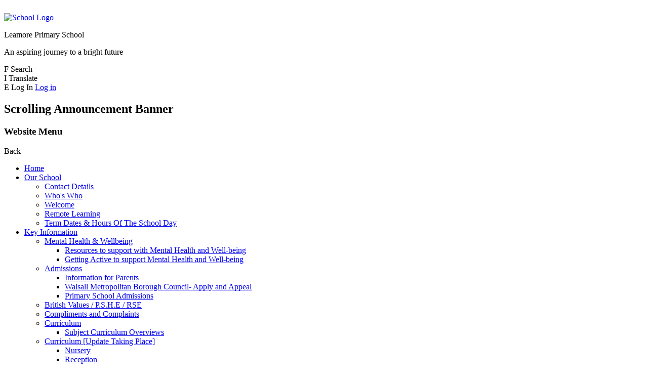

--- FILE ---
content_type: text/html; charset=utf-8
request_url: https://www.leamoreprimaryschool.com/news/detail/improving-leamore-park/
body_size: 32830
content:

<!doctype html>

            <!--[if IE 6]><html class="lt-ie10 lt-ie9 lt-ie8 lt-ie7 ie6 ie responsive" lang="en"><![endif]-->
            <!--[if IE 7]><html class="lt-ie10 lt-ie9 lt-ie8 ie7 ie responsive" lang="en"><![endif]-->
            <!--[if IE 8]><html class="lt-ie10 lt-ie9 ie8 ie responsive" lang="en"><![endif]-->
            <!--[if IE 9]><html class="lt-ie10 ie9 ie responsive" lang="en"><![endif]-->
            <!--[if gt IE 9]><!--><html class="responsive" lang="en"><!--<![endif]-->
            
  <head>
    <meta charset="utf-8">
    <meta http-equiv="X-UA-Compatible" content="IE=edge">
    <meta name="viewport" content="width=device-width, initial-scale=1, user-scalable=no">
    <meta name="description" content="Leamore Primary School">

    <title>Improving Leamore Park | Leamore Primary School</title>

    




  <link rel="stylesheet" href="https://primarysite-prod-sorted.s3.amazonaws.com/static/7.0.4/gen/presenter_prologue_css.7b7812f9.css" type="text/css">




<style type="text/css">
  .ps_primarysite-editor_panel-site-coloured-content {
    background-color: #ffffff!important;
  }
</style>


  <link rel="stylesheet" href="https://primarysite-prod-sorted.s3.amazonaws.com/static/7.0.4/gen/all-site-icon-choices.034951b5.css" type="text/css">



    
    <link rel="shortcut icon" href="https://primarysite-prod.s3.amazonaws.com/theme/LeamorePrimarySchool/favicon.ico">
    <link rel="apple-touch-icon" href="https://primarysite-prod.s3.amazonaws.com/theme/LeamorePrimarySchool/apple-touch-icon-precomposed.png">
    <link rel="apple-touch-icon-precomposed" href="https://primarysite-prod.s3.amazonaws.com/theme/LeamorePrimarySchool/apple-touch-icon-precomposed.png">
    
    <meta name="application-name" content="Leamore Primary School">
    <meta name="msapplication-TileColor" content="#6b0010">
    <meta name="msapplication-TileImage" content="https://primarysite-prod.s3.amazonaws.com/theme/LeamorePrimarySchool/metro-icon.png">

    
    <link rel="stylesheet" type="text/css" href="https://primarysite-prod.s3.amazonaws.com/theme/BuildAssets/right-nav.css">
    <link rel="stylesheet" type="text/css" href="https://primarysite-prod.s3.amazonaws.com/theme/LeamorePrimarySchool/style.css">
    
    
		<link href="//fonts.googleapis.com/css?family=Amatic+SC:400,700|Poppins:400,400i,500,500i,600,600i,700,700i,800,800i,900&display=swap" rel="stylesheet">
    
    

    

<script>
  // This is the first instance of `window.psProps`, so if these values are removed, make sure
  // `window.psProps = {};` is still there because it's used in other places.
  window.psProps = {
    lazyLoadFallbackScript: 'https://primarysite-prod-sorted.s3.amazonaws.com/static/7.0.4/gen/lazy_load.1bfa9561.js',
    picturefillScript: 'https://primarysite-prod-sorted.s3.amazonaws.com/static/7.0.4/gen/picturefill.a26ebc92.js'
  };
</script>


  <script type="text/javascript" src="https://primarysite-prod-sorted.s3.amazonaws.com/static/7.0.4/gen/presenter_prologue_js.cfb79a3d.js"></script>


<script type="text/javascript">
  function ie() {
    for (var v = 3, el = document.createElement('b'), all = el.all || [];
      el.innerHTML = '<!--[if gt IE ' + (++v) + ']><i><![endif]-->', all[0]; );
    return v > 4 ? v : document.documentMode;
  }

  $(function() {
    switch (ie()) {
      case 10:
        ps.el.html.addClass('ie10');
      case 9:
      case 8:
        ps.el.body.prepend(
          '<div class="unsupported-browser">' +
            '<span class="warning-logo">&#xe00a; </span>' +
            'This website may not display correctly as you are using an old version of ' +
            'Internet Explorer. <a href="/primarysite/unsupported-browser/">More info</a>' +
          '</div>');
        break;
    }
  });
</script>

<script type="text/javascript">
  $(function() {
    ps.el.body
      .data('social_media_url', 'https://social.secure-primarysite.net/site/leamore-primary-school/')
      .data('social_media_api', 'https://social.secure-primarysite.net/api/site-connected/leamore-primary-school/')
      .data('STATIC_URL', 'https://primarysite-prod-sorted.s3.amazonaws.com/static/7.0.4/')
      .data('site_width', 930)
      .data('news_width', 742)
      .data('csrf_token', 'VM92BEgMm3GccbHbWTsMsIGv3M1E3ynGbQJPYc4Wosm1qPCKMBJEZACTrMZ0NRf4')
      .data('disable_right_click', 'True')
      .data('normalize_css', 'https://primarysite-prod-sorted.s3.amazonaws.com/static/7.0.4/gen/normalize_css.7bf5a737.css')
      .data('ck_editor_counterbalances', 'https://primarysite-prod-sorted.s3.amazonaws.com/static/7.0.4/gen/ck_editor_counterbalances.2519b40e.css')
      .data('basic_site', false)
      // Seasonal Effects
      .data('include_seasonal_effects', '')
      .data('show_seasonal_effects_on_page', '')
      .data('seasonal_effect', '4')
      .data('can_enable_seasonal_effects', 'True')
      .data('seasonal_effect_active', 'False')
      .data('disablePicturesBlock', false)
      .data('hasNewCookiePopup', true);

    if (document.documentElement.dataset.userId) {
      window.updateCsrf();
    }
  });
</script>


<script>

function recaptchaCallback() {
    grecaptcha.ready(function() {
        var grecaptcha_execute = function(){
    grecaptcha.execute('6LcHwgAiAAAAAJ6ncdKlMyB1uNoe_CBvkfgBiJz1', {action: 'homepage'}).then(function(token) {
        document.querySelectorAll('input.django-recaptcha-hidden-field').forEach(function (value) {
            value.value = token;
        });
        return token;
    })
};
grecaptcha_execute()
setInterval(grecaptcha_execute, 120000);


    });
  };
</script>






  </head>

  <body>
  	

		
    <div class="responsive-bar visible-small">
      <span class="responsive-bar-search icon-font-magnify"></span>
      <div class="nav-trigger-wrap nav-toggle responsive-only" id="menu-trigger">
        <div class="trigger-lines">
          <span class="burger-line">&nbsp;</span>
          <span class="burger-line">&nbsp;</span>
          <span class="burger-line">&nbsp;</span>
        </div>
      </div> 
    </div> <!-- end responsive-bar -->

    <div class="container"> 

      
      <header class="main-header">
        
        <a href="/" class="home-link" title="Home Page">
          <img src="https://primarysite-prod.s3.amazonaws.com/theme/LeamorePrimarySchool/school-logo.png" alt="School Logo"/>
        </a>
        <div class="school-details">
          <p class="school-name">Leamore Primary School</p>
          <p class="motto">An aspiring journey to a bright future</p>
        </div>

        
        <div class="cp-services">
        <article class="cpg-wrap">
          <span class="cpg-trigger desktop-only">
            <span class="cp-font-icon" aria-hidden="true">&#x0046;</span>
            <span class="cp-icon-name">Search</span>
          </span> 
          <div class="cpg-content">
            
            
            


  <div class="google-search-widget" data-cookie="google-search">
    <textarea data-template="cookie" hidden>
      <script src="https://cse.google.com/cse.js?cx=018064204022535857943:pllui5gsp1c"></script>
      <gcse:searchbox-only></gcse:searchbox-only>
    </textarea>
  </div>


          </div>   
        </article> 
        <article class="cpg-wrap desktop-only">
          <span class="cpg-trigger">
           <span class="cp-font-icon" aria-hidden="true">&#x0049;</span>
           <span class="cp-icon-name">Translate</span>
          </span>  
          <div class="cpg-content">
             <span class="version" ps-cp-id="45"></span>
              
              


  



  <div class="google-translate-widget " id="google_translate_element" data-cookie="google-translate">
    <textarea data-template="cookie" hidden>
      

      <script>
        function googleTranslateElementInit() {
          new google.translate.TranslateElement({
            layout: google.translate.TranslateElement.InlineLayout.SIMPLE,
            pageLanguage: 'en'
          }, 'google_translate_element');
        }
      </script>

      <script src="https://translate.google.com/translate_a/element.js?cb=googleTranslateElementInit"></script>
      <script src="https://primarysite-prod-sorted.s3.amazonaws.com/static/7.0.4/gen/google_translate.3323e9a6.js"></script>
    </textarea>
  </div>


          </div>    
        </article> 
        <article class="cpg-wrap cpg-link-only desktop-only">
          <span class="cpg-trigger">
              
              <span class="cp-font-icon" aria-hidden="true">&#x0045;</span>    
              <span class="cp-icon-name">Log In</span>
              
  <a href="https://leamore-primary-school.secure-primarysite.net/accounts/login/primarysite/?next=/news/detail/improving-leamore-park/" rel="nofollow">Log in</a>

    
           
          </span>  
        </article>
      </div><!-- /cp-google-services -->

      </header>
      
      
      
      
      
      <section class="banner-wrap">
        <h2 class="sr-only">Scrolling Announcement Banner</h2>
        
      </section>
      
      
      <nav class="main-nav mobile-nav small">
       <span class="nav-toggle"></span>
        <h3 class="ps_mobile-header">Website Menu</h3>
        <span class="cp-close">Back</span>

        <ul>
          <li class="ps_topic_link home-btn"><a href="/">Home</a></li>
          <li class="ps_nav-top-level ps_submenu ps_topic_link ps_topic_slug_our-school"><a href="/topic/our-school" >Our School</a><ul><li class="  ps_page_link ps_page_slug_contact-details"><a href="/contact-details/" >Contact Details</a></li>
<li class="  ps_page_link ps_page_slug_whos-who"><a href="/whos-who/" >Who&#x27;s Who</a></li>
<li class="  ps_page_link ps_page_slug_welcome"><a href="/welcome/" >Welcome</a></li>
<li class="  ps_page_link ps_page_slug_remote-learning"><a href="/remote-learning/" >Remote Learning</a></li>
<li class="  ps_page_link ps_page_slug_term-dates-hours-of-the-school-day"><a href="/term-dates-hours-of-the-school-day/" >Term Dates &amp; Hours Of The School Day</a></li></ul></li>
          <li class="ps_nav-top-level ps_submenu ps_topic_link ps_topic_slug_key-information"><a href="/topic/key-information" >Key Information</a><ul><li class=" ps_submenu ps_page_link ps_page_slug_mental-health-wellbeing"><a href="/mental-health-wellbeing/" >Mental Health &amp; Wellbeing</a><ul><li class="  ps_page_link ps_page_slug_resources-to-support-with-mental-health-and-well-b"><a href="/resources-to-support-with-mental-health-and-well-b/" >Resources to support with Mental Health and Well-being</a></li>
<li class="  ps_page_link ps_page_slug_getting-active-to-support-mental-health-and-well-b"><a href="/getting-active-to-support-mental-health-and-well-b/" >Getting Active to support Mental Health and Well-being</a></li></ul></li>
<li class=" ps_submenu ps_page_link ps_page_slug_admissions"><a href="/admissions/" >Admissions</a><ul><li class="  ps_page_link ps_page_slug_information-for-parents"><a href="/information-for-parents/" >Information for Parents</a></li>
<li class="  ps_page_link ps_page_slug_walsall-metropolitan-borough-council-apply-and-app"><a href="/walsall-metropolitan-borough-council-apply-and-app/" >Walsall Metropolitan Borough Council- Apply and Appeal</a></li>
<li class="  ps_page_link ps_page_slug_primary-school-admissions"><a href="/primary-school-admissions/" >Primary School Admissions</a></li></ul></li>
<li class="  ps_page_link ps_page_slug_british-values-pshe-rse"><a href="/british-values-pshe-rse/" >British Values / P.S.H.E / RSE</a></li>
<li class="  ps_page_link ps_page_slug_compliments-and-complaints"><a href="/compliments-and-complaints/" >Compliments and Complaints</a></li>
<li class=" ps_submenu ps_page_link ps_page_slug_curriculum"><a href="/curriculum/" >Curriculum</a><ul><li class="  ps_page_link ps_page_slug_subject-curriculum-overviews"><a href="/subject-curriculum-overviews/" >Subject Curriculum Overviews</a></li></ul></li>
<li class=" ps_submenu ps_page_link ps_page_slug_curriculum-update-taking-place"><a href="/curriculum-update-taking-place/" >Curriculum [Update Taking Place]</a><ul><li class="  ps_page_link ps_page_slug_nursery-1"><a href="/nursery-1/" >Nursery</a></li>
<li class="  ps_page_link ps_page_slug_reception-1"><a href="/reception-1/" >Reception</a></li>
<li class="  ps_page_link ps_page_slug_year-1-1"><a href="/year-1-1/" >Year 1</a></li>
<li class="  ps_page_link ps_page_slug_year-2-1"><a href="/year-2-1/" >Year 2</a></li>
<li class="  ps_page_link ps_page_slug_year-3-1"><a href="/year-3-1/" >Year 3</a></li>
<li class="  ps_page_link ps_page_slug_year-4-1"><a href="/year-4-1/" >Year 4</a></li>
<li class="  ps_page_link ps_page_slug_year-5-1"><a href="/year-5-1/" >Year 5</a></li>
<li class="  ps_page_link ps_page_slug_year-6-1"><a href="/year-6-1/" >Year 6</a></li></ul></li>
<li class=" ps_submenu ps_page_link ps_page_slug_gdpr-freedom-of-information-subject-access-request"><a href="/gdpr-freedom-of-information-subject-access-request/" >GDPR / Freedom of Information / Subject Access Requests</a><ul><li class="  ps_page_link ps_page_slug_pupils-parents"><a href="/pupils-parents/" >Pupils &amp; Parents</a></li>
<li class="  ps_page_link ps_page_slug_employees-staff"><a href="/employees-staff/" >Employees &amp; Staff</a></li>
<li class="  ps_page_link ps_page_slug_special-educational-needs-send"><a href="/special-educational-needs-send/" >Special Educational Needs (SEND)</a></li></ul></li>
<li class="  ps_page_link ps_page_slug_governors"><a href="/governors/" >Governors</a></li>
<li class="  ps_page_link ps_page_slug_ofsted-and-performance-data"><a href="/ofsted-and-performance-data/" >Ofsted and Performance Data</a></li>
<li class="  ps_page_link ps_page_slug_pe-and-sport-premium"><a href="/pe-and-sport-premium/" >PE and Sport Premium</a></li>
<li class="  ps_page_link ps_page_slug_policies-equality-duty"><a href="/policies-equality-duty/" >Policies / Equality Duty</a></li>
<li class="  ps_page_link ps_page_slug_pupil-premium"><a href="/pupil-premium/" >Pupil Premium</a></li>
<li class="  ps_page_link ps_page_slug_schools-financial-benchmark-page"><a href="/schools-financial-benchmark-page/" >School&#x27;s Financial Benchmark Page</a></li>
<li class="  ps_page_link ps_page_slug_school-values"><a href="/school-values/" >School Values</a></li>
<li class="  ps_page_link ps_page_slug_send"><a href="/send/" >SEND</a></li></ul></li>
          <li class="ps_nav-top-level ps_submenu ps_topic_link ps_topic_slug_news-and-events"><a href="/topic/news-and-events" >News and Events</a><ul><li class="  ps_page_link ps_page_slug_newsletters-1"><a href="/newsletters-1/" >Newsletters</a></li></ul></li>
          <li class="ps_nav-top-level ps_submenu ps_topic_link ps_topic_slug_parents"><a href="/topic/parents" >Parents</a><ul><li class="  ps_page_link ps_page_slug_well-being-at-school-survey"><a href="/well-being-at-school-survey/" >Well-being At School Survey</a></li>
<li class="  ps_page_link ps_page_slug_lateabsence-procedures"><a href="/lateabsence-procedures/" >Late/Absence Procedures</a></li>
<li class=" ps_submenu ps_page_link ps_page_slug_letters-newsletters"><a href="/letters-newsletters/" >Letters / Newsletters</a><ul><li class="  ps_page_link ps_page_slug_year-6-residential-risk-assessment-pack-2019"><a href="/year-6-residential-risk-assessment-pack-2019/" >Year 6 Residential Risk Assessment Pack 2019</a></li>
<li class="  ps_page_link ps_page_slug_july-2024"><a href="/july-2024/" >July 2024</a></li></ul></li>
<li class="  ps_page_link ps_page_slug_pta"><a href="/pta/" >PTA</a></li>
<li class="  ps_page_link ps_page_slug_school-clubs"><a href="/school-clubs/" >School Clubs</a></li>
<li class="  ps_page_link ps_page_slug_cost-of-living-help"><a href="/cost-of-living-help/" >Cost of living help</a></li>
<li class="  ps_page_link ps_page_slug_useful-links"><a href="/useful-links/" >Useful Links</a></li>
<li class="  ps_page_link ps_page_slug_uniform-information"><a href="/uniform-information/" >Uniform Information</a></li></ul></li>
          <li class="ps_nav-top-level ps_submenu ps_topic_link ps_topic_slug_children"><a href="/topic/children" >Children</a><ul><li class="  ps_page_link ps_page_slug_gallery"><a href="/gallery/" >Gallery</a></li>
<li class="  ps_page_link ps_page_slug_e-safety"><a href="/e-safety/" >E-Safety</a></li></ul></li>

          
          <li class="main-nav-download-app">


</li>

          <li class="login-responsive visible-small">
            
              
  <a href="https://leamore-primary-school.secure-primarysite.net/accounts/login/primarysite/?next=/news/detail/improving-leamore-park/" rel="nofollow">Log in</a>


            
          </li>
        </ul>
      </nav><!-- end navigation -->
      
      
      <section class="img-wrap">
        <h2 class="sr-only">Main background Slideshow</h2>
        
          <div class="full-width-slideshow responsive-slideshow">
            

<script type="text/javascript">
  var slideshows = (slideshows || []).concat({"full-width-slideshow": {"autoplay": 4, "identifier": "full-width-slideshow", "images": [{"image": "https://primarysite-prod-sorted.s3.amazonaws.com/leamore-primary-school/UploadedImage/f18f205ebaaf45be9127c006db9cb2b3.jpg"}, {"image": "https://primarysite-prod-sorted.s3.amazonaws.com/leamore-primary-school/UploadedImage/f7bf5d6f10c9460f85872db518846035.jpg"}, {"image": "https://primarysite-prod-sorted.s3.amazonaws.com/leamore-primary-school/UploadedImage/40526034f157461f80f629c12402bcf4.jpg"}, {"image": "https://primarysite-prod-sorted.s3.amazonaws.com/leamore-primary-school/UploadedImage/bcf8f15be06c4be6abcee1c5559ade30.jpg"}, {"image": "https://primarysite-prod-sorted.s3.amazonaws.com/leamore-primary-school/UploadedImage/2eb4cdf28a7c4dfeb5cd3298b6cba72f.jpg"}, {"image": "https://primarysite-prod-sorted.s3.amazonaws.com/leamore-primary-school/UploadedImage/1fd50aeaabcb4544b4f921b7192244a2.jpg"}, {"image": "https://primarysite-prod-sorted.s3.amazonaws.com/leamore-primary-school/UploadedImage/454c646a00fb4d7498f355795c55f956.jpg"}, {"image": "https://primarysite-prod-sorted.s3.amazonaws.com/leamore-primary-school/UploadedImage/e538e8cf1ce045ddbc55a4042f3f02ee.jpg"}], "is_fullscreen": true, "show_on_mobile": false, "slideshow_description": ""}});
</script>


  
    <script async type="text/javascript" src="https://primarysite-prod-sorted.s3.amazonaws.com/static/7.0.4/gen/responsive_slideshow.23d621a3.js"></script>
  


          </div>
        
      </section><!-- end img-wrap -->
      
      
      
      
      
      
      
			
    	<div class="inner-container">
        <main class="content-container">
          <h1 class="page-title">Improving Leamore Park</h1>

          <ul class="breadcrumbs small">
            
  <li><a href="/">Home</a></li>
  <li><a href="/topic/news-and-events">News and Events</a></li>
  <li><a href="/stream/news/full/1/-//">Latest News</a></li>
  <li><a href="/news/detail/improving-leamore-park/">Improving Leamore Park</a></li>

          </ul>

          
  <div class="ps_news-detail-text"><p style="text-align: start;">Your Views Matter, Share them here:&nbsp;<span style="font-size: small;"><span style="color: #222222;"><span style="font-family: Arial,Helvetica,sans-serif;"><span><span><span><span><span style="background-color: #ffffff;"><span><span><span><span style="font-size: 12pt;"><a href="http://www.walsall.gov.uk/GreeningBloxwich" style="color: #1155cc;" target="_blank">www.walsall.gov.uk/GreeningBloxwich</a></span></span></span></span></span></span></span></span></span></span></span></span></p>

<p style="text-align: start;">&nbsp;</p>

<p style="text-align: start;">Background:</p>

<p style="text-align: start;"><span style="font-size: small;"><span style="color: #222222;"><span style="font-family: Arial,Helvetica,sans-serif;"><span><span><span><span><span style="background-color: #ffffff;"><span><span><span><span style="font-size: 12pt;">Walsall Council has been successful in bidding for &#39;Towns Fund&#39; - government money designed to improve and regenerate areas that need a boost. &pound;4.5m funding has been secured and earmarked to improve key green spaces in Bloxwich and we want you to have your say on how it is spent.</span></span></span></span></span></span></span></span></span></span></span></span></p>

<p style="text-align: start;"><span style="font-size: small;"><span style="color: #222222;"><span style="font-family: Arial,Helvetica,sans-serif;"><span><span><span><span><span style="background-color: #ffffff;"><span><span><span>&nbsp;</span></span></span></span></span></span></span></span></span></span></span></p>

<p style="text-align: start;"><span style="font-size: small;"><span style="color: #222222;"><span style="font-family: Arial,Helvetica,sans-serif;"><span><span><span><span><span style="background-color: #ffffff;"><span><span><span><span style="font-size: 12pt;">We are in the early stages developing our ideas for King George V Memorial Playing Fields, Leamore Park and Bloxwich Park, Promenade Gardens and Pat Collins Memorial Garden which aim to make these public green spaces cleaner, greener and safer, benefiting everyone in the community.</span></span></span></span></span></span></span></span></span></span></span></span></p>

<p style="text-align: start;"><span style="font-size: small;"><span style="color: #222222;"><span style="font-family: Arial,Helvetica,sans-serif;"><span><span><span><span><span style="background-color: #ffffff;"><span><span><span>&nbsp;</span></span></span></span></span></span></span></span></span></span></span></p>

<p style="text-align: start;"><span style="font-size: small;"><span style="color: #222222;"><span style="font-family: Arial,Helvetica,sans-serif;"><span><span><span><span><span style="background-color: #ffffff;"><span><span><span><span style="font-size: 12pt;">Ideas could include the improvement and redevelopment of existing buildings and key features including lighting, seating, sports, games and play facilities, planting, landscaping and the development of nature zones.</span></span></span></span></span></span></span></span></span></span></span></span></p>

<p style="text-align: start;"><span style="font-size: small;"><span style="color: #222222;"><span style="font-family: Arial,Helvetica,sans-serif;"><span><span><span><span><span style="background-color: #ffffff;"><span><span><span>&nbsp;</span></span></span></span></span></span></span></span></span></span></span></p>

<p style="text-align: start;"><span style="font-size: small;"><span style="color: #222222;"><span style="font-family: Arial,Helvetica,sans-serif;"><span><span><span><span><span style="background-color: #ffffff;"><span><span><span><span style="font-size: 12pt;">For more information visit:&nbsp;<a href="http://www.walsall.gov.uk/GreeningBloxwich" style="color: #1155cc;" target="_blank">www.walsall.gov.uk/GreeningBloxwich</a>&nbsp;and fill in the online questionnaire.</span></span></span></span></span></span></span></span></span></span></span></span></p>

<p style="text-align: start;"><span style="font-size: small;"><span style="color: #222222;"><span style="font-family: Arial,Helvetica,sans-serif;"><span><span><span><span><span style="background-color: #ffffff;"><span><span><span>&nbsp;</span></span></span></span></span></span></span></span></span></span></span></p>

<p style="text-align: start;"><span style="font-size: small;"><span style="color: #222222;"><span style="font-family: Arial,Helvetica,sans-serif;"><span><span><span><span><span style="background-color: #ffffff;"><span><span><span><span style="font-size: 12pt;">To help us formulate our initial ideas and designs we are now seeking the views of the wider community. Please take the time to respond and give your feedback and ideas regarding the future development of these parks in Bloxwich. Once we have some outline plans we will publish them and seek community views again, before submitting proposals as a formal planning application.</span></span></span></span></span></span></span></span></span></span></span></span></p>

<p style="text-align: start;"><span style="font-size: small;"><span style="color: #222222;"><span style="font-family: Arial,Helvetica,sans-serif;"><span><span><span><span><span style="background-color: #ffffff;"><span><span><span>&nbsp;</span></span></span></span></span></span></span></span></span></span></span></p>

<p style="text-align: start;"><span style="font-size: small;"><span style="color: #222222;"><span style="font-family: Arial,Helvetica,sans-serif;"><span><span><span><span><span style="background-color: #ffffff;"><span><span><span><strong><span style="font-size: 12pt;">The closing date for responses is 7 May 2022.</span></strong></span></span></span></span></span></span></span></span></span></span></span></p>

<p style="text-align: start;"><span style="font-size: small;"><span style="color: #222222;"><span style="font-family: Arial,Helvetica,sans-serif;"><span><span><span><span><span style="background-color: #ffffff;"><span><span><span>&nbsp;</span></span></span></span></span></span></span></span></span></span></span></p>

<p style="text-align: start;"><span style="font-size: small;"><span style="color: #222222;"><span style="font-family: Arial,Helvetica,sans-serif;"><span><span><span><span><span style="background-color: #ffffff;"><span><span><span><span style="font-size: 12pt;">If you require this information in an alternative format, larger print or need support to complete this questionnaire, please email&nbsp;<a href="mailto:healthyspaces@walsall.gov.uk" style="color: #1155cc;" target="_blank">healthyspaces@walsall.gov.uk</a></span></span></span></span></span></span></span></span></span></span></span></span></p></div>
  <div></div>

        </main>
      </div><!--end inner-container -->
      
      
      
      
      
      
      
      
      
      
      
      
      <footer class="main-footer small">
        <div class="footer-links small">
          <ul class="footer-left">
            <li><a href="/special/sitemap/">Sitemap</a></li>
            <li><a href="/special/cookie-information/">Cookie Information</a></li>
            <li><a href="/special/policy/">Website Policy</a></li>
          </ul>

          <ul class="footer-right">
            <li>All website content copyright &copy; Leamore Primary School</li>
            <li><a href="https://primarysite.net" rel="nofollow">Website design by<span class="psa-foot" aria-hidden="true">&#x0041;</span>PrimarySite</a></li>
          </ul>
        </div>
      </footer>
      
    </div><!-- end container -->

  
  <div class="scroll-top">&#xe000;<span>Top</span></div>

  
  



<script>
  (function() {
    const htmlElement = document.documentElement;

    htmlElement.dataset.gitRevision = '7.0.4';
    htmlElement.dataset.sentryPublicDsn = '';
    htmlElement.dataset.userId = '';
  })();
</script>


  <script type="text/javascript" src="https://primarysite-prod-sorted.s3.amazonaws.com/static/7.0.4/gen/raven_js.8e8cd4fb.js"></script>






  <div class="cookie-settings">
    <div class="cookie-settings-popup">
      <h1 class="cookie-settings-popup-heading">Cookies</h1>

      <p>Unfortunately not the ones with chocolate chips.</p>
      <p>Our cookies ensure you get the best experience on our website.</p>
      <p>Please make your choice!</p>

      <span class="cookie-settings-popup-buttons">
        <button class="cookie-settings-popup-buttons-reject" aria-label="Reject all cookies" type="button" tabindex="1">
          Reject all
        </button>
        <button class="cookie-settings-popup-buttons-accept" aria-label="Accept all cookies" type="button" tabindex="2">
          Accept all
        </button>
        <button class="cookie-settings-popup-buttons-custom" aria-label="Customise cookie settings" type="button" tabindex="3">
          Customise cookie settings
        </button>
      </span>
    </div>

    <div class="cookie-settings-options-popup">
      <div class="cookie-settings-options-popup-content">
        <h1 class="cookie-settings-options-popup-heading" tabindex="-1">Cookies</h1>
        <p>
          Some cookies are necessary in order to make this website function correctly. These are set
          by default and whilst you can block or delete them by changing your browser settings, some
          functionality such as being able to log in to the website will not work if you do this.
          The necessary cookies set on this website are as follows:
        </p>

        <h2 class="cookie-settings-options-popup-sub-heading">Website CMS</h2>
        <p class="cookie-settings-options-popup-text">
          A 'sessionid' token is required for logging in to the website and a 'crfstoken' token is
          used to prevent cross site request forgery.<br>
          An 'alertDismissed' token is used to prevent certain alerts from re-appearing if they have
          been dismissed.<br>
          An 'awsUploads' object is used to facilitate file uploads.
        </p>

        <h2 class="cookie-settings-options-popup-sub-heading">Matomo</h2>
        <p class="cookie-settings-options-popup-text">
          We use
          <a href="https://matomo.org/faq/general/faq_146/" target="_blank" rel="noopener noreferrer">Matomo cookies</a>
          to improve the website performance by capturing information such as browser and device
          types. The data from this cookie is anonymised.
        </p>

        <h2 class="cookie-settings-options-popup-sub-heading">reCaptcha</h2>
        <p class="cookie-settings-options-popup-text">
          Cookies are used to help distinguish between humans and bots on contact forms on this
          website.
        </p>

        <h2 class="cookie-settings-options-popup-sub-heading">Cookie notice</h2>
        <p class="cookie-settings-options-popup-text">
          A cookie is used to store your cookie preferences for this website.
        </p>

        Cookies that are not necessary to make the website work, but which enable additional
        functionality, can also be set. By default these cookies are disabled, but you can choose to
        enable them below:
      </div>

      <div class="cookie-settings-options-popup-buttons">
        <button class="cookie-settings-options-popup-buttons-reject" aria-label="Reject all cookies" type="button">
          Reject all
        </button>
        <button class="cookie-settings-options-popup-buttons-accept" aria-label="Accept all cookies" type="button">
          Accept all
        </button>
        <button class="cookie-settings-options-popup-buttons-save" aria-label="Save cookie settings" type="button">
          Save
        </button>
      </div>
    </div>
  </div>

  
    <script type="text/javascript" src="https://primarysite-prod-sorted.s3.amazonaws.com/static/7.0.4/gen/cookies_js.aedb4301.js"></script>
  






  <script class="common-scripts-script" src="https://primarysite-prod-sorted.s3.amazonaws.com/static/7.0.4/gen/common_scripts.4317a259.js"></script>




<script>
    if (document.querySelectorAll('input.django-recaptcha-hidden-field').length > 0) {
        var s = document.createElement('script');
        s.setAttribute('src','https://www.google.com/recaptcha/api.js?render=6LcHwgAiAAAAAJ6ncdKlMyB1uNoe_CBvkfgBiJz1');
        s.onload=recaptchaCallback;
        document.body.appendChild(s);
    }
</script>


  <script type="text/javascript" src="https://primarysite-prod.s3.amazonaws.com/theme/LeamorePrimarySchool/app.js"></script>
  <script type="text/javascript" src="https://primarysite-prod.s3.amazonaws.com/theme/BuildAssets/nav.js"></script>
  

  <script type="text/javascript">
  var _paq = _paq || [];

  (function() {
    var u = 'https://piwik.secure-primarysite.net/';

    _paq.push(['setTrackerUrl', u + 'piwik.php']);

    var psHostnameRegex = new RegExp('^([A-Za-z0-9-]{1,63}\\.)+secure-primarysite.net', 'i');

    if (psHostnameRegex.test(window.location.hostname)) {
      // If you're on the subdomain use the common subdomain tracker.
      _paq.push(['setSiteId', 1]);
      _paq.push(['setCookieDomain', '*.secure-primarysite.net']);
      _paq.push(['setDomains', '*.secure-primarysite.net']);
    } else {
      // If you're not on the subdomain use the site specific tracker.
      _paq.push(['setSiteId', 5317]);
    }

    _paq.push(['trackPageView']);
    _paq.push(['enableLinkTracking']);

    var d = document,
        g = d.createElement('script'),
        s = d.getElementsByTagName('script')[0];

    g.type = 'text/javascript';
    g.defer = true;
    g.async = true;
    g.src = u + 'piwik.js';
    s.parentNode.insertBefore(g, s);
  })();
</script>

  </body>
  </html>
